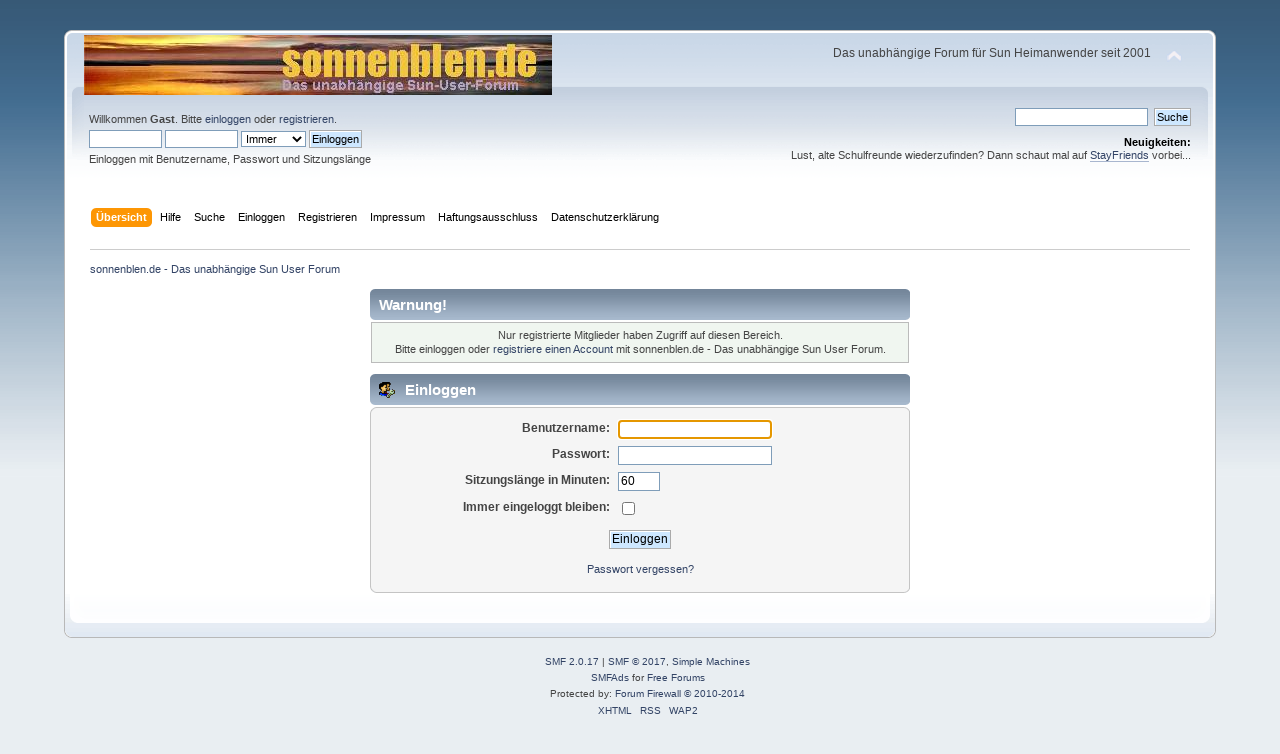

--- FILE ---
content_type: text/html; charset=UTF-8
request_url: https://sonnenblen.de/index.php?PHPSESSID=kka305320jec04t7vssr8peote&action=profile;u=1161
body_size: 3763
content:
<!DOCTYPE html PUBLIC "-//W3C//DTD XHTML 1.0 Transitional//EN" "http://www.w3.org/TR/xhtml1/DTD/xhtml1-transitional.dtd">
<html xmlns="http://www.w3.org/1999/xhtml">
<head>
	<link rel="stylesheet" type="text/css" href="https://sonnenblen.de/Themes/default/css/index.css?fin20" />
	<link rel="stylesheet" type="text/css" href="https://sonnenblen.de/Themes/default/css/webkit.css" />
	<script type="text/javascript" src="https://sonnenblen.de/Themes/default/scripts/script.js?fin20"></script>
	<script type="text/javascript" src="https://sonnenblen.de/Themes/default/scripts/theme.js?fin20"></script>
	<script type="text/javascript"><!-- // --><![CDATA[
		var smf_theme_url = "https://sonnenblen.de/Themes/default";
		var smf_default_theme_url = "https://sonnenblen.de/Themes/default";
		var smf_images_url = "https://sonnenblen.de/Themes/default/images";
		var smf_scripturl = "https://sonnenblen.de/index.php?PHPSESSID=kka305320jec04t7vssr8peote&amp;";
		var smf_iso_case_folding = false;
		var smf_charset = "UTF-8";
		var ajax_notification_text = "Lade...";
		var ajax_notification_cancel_text = "Abbrechen";
	// ]]></script>
	<meta http-equiv="Content-Type" content="text/html; charset=UTF-8" />
	<meta name="description" content="Einloggen" />
	<meta name="keywords" content="sun,microsystems,workstation,unix,linux,solaris,sparc,blade,ultrasparc" />
	<title>Einloggen</title>
<!-- Bad Behavior 2.2.20 run time: 0.000 ms -->
<a href="http://www.kkdjak.si/ossified.php?op=3"></a><script type="text/javascript">
<!--
function bb2_addLoadEvent(func) {
	var oldonload = window.onload;
	if (typeof window.onload != 'function') {
		window.onload = func;
	} else {
		window.onload = function() {
			oldonload();
			func();
		}
	}
}

bb2_addLoadEvent(function() {
	for ( i=0; i < document.forms.length; i++ ) {
		if (document.forms[i].method == 'post') {
			var myElement = document.createElement('input');
			myElement.setAttribute('type', 'hidden');
			myElement.name = 'bb2_screener_';
			myElement.value = '1764240021 18.216.207.228';
			document.forms[i].appendChild(myElement);
		}
	}
});
// --></script>
		
	<meta name="robots" content="noindex" />
	<link rel="help" href="https://sonnenblen.de/index.php?PHPSESSID=kka305320jec04t7vssr8peote&amp;action=help" />
	<link rel="search" href="https://sonnenblen.de/index.php?PHPSESSID=kka305320jec04t7vssr8peote&amp;action=search" />
	<link rel="contents" href="https://sonnenblen.de/index.php?PHPSESSID=kka305320jec04t7vssr8peote&amp;" />
	<link rel="alternate" type="application/rss+xml" title="sonnenblen.de - Das unabhängige Sun User Forum - RSS" href="https://sonnenblen.de/index.php?PHPSESSID=kka305320jec04t7vssr8peote&amp;type=rss;action=.xml" /><script src="https://www.google.com/recaptcha/api.js"></script>
	<link rel="stylesheet" type="text/css" id="recaptcha_css" href="https://sonnenblen.de/Themes/default/css/recaptcha.css" />
</head>
<body><center><script type="text/javascript"><!--
google_ad_client = "pub-0089902038208374";
google_ad_width = 728;
google_ad_height = 15;
google_ad_format = "728x15_0ads_al_s";
google_ad_channel ="7398985007";google_color_border = "336699";google_color_bg = "FFFFFF";google_color_link = "0000FF";
google_color_url = "008000";
google_color_text = "000000";
//--></script>
<script type="text/javascript"
  src="https://pagead2.googlesyndication.com/pagead/show_ads.js">
</script>
</center>
<div id="wrapper" style="width: 90%">
	<div id="header"><div class="frame">
		<div id="top_section">
			<h1 class="forumtitle">
				<a href="https://sonnenblen.de/index.php?PHPSESSID=kka305320jec04t7vssr8peote&amp;"><img src="https://sonnenblen.de/images/sobl-banner-neu.jpg" alt="sonnenblen.de - Das unabhängige Sun User Forum" /></a>
			</h1>
			<img id="upshrink" src="https://sonnenblen.de/Themes/default/images/upshrink.png" alt="*" title="Ein- oder Ausklappen der Kopfzeile" style="display: none;" />
			<div id="siteslogan" class="floatright">Das unabhängige Forum für Sun Heimanwender seit 2001</div>
		</div>
		<div id="upper_section" class="middletext">
			<div class="user">
				<script type="text/javascript" src="https://sonnenblen.de/Themes/default/scripts/sha1.js"></script>
				<form id="guest_form" action="https://sonnenblen.de/index.php?PHPSESSID=kka305320jec04t7vssr8peote&amp;action=login2" method="post" accept-charset="UTF-8"  onsubmit="hashLoginPassword(this, '5bf3ed731bfc4348dc244fcd77aa1525');">
					<div class="info">Willkommen <strong>Gast</strong>. Bitte <a href="https://sonnenblen.de/index.php?PHPSESSID=kka305320jec04t7vssr8peote&amp;action=login">einloggen</a> oder <a href="https://sonnenblen.de/index.php?PHPSESSID=kka305320jec04t7vssr8peote&amp;action=register">registrieren</a>.</div>
					<input type="text" name="user" size="10" class="input_text" />
					<input type="password" name="passwrd" size="10" class="input_password" />
					<select name="cookielength">
						<option value="60">1 Stunde</option>
						<option value="1440">1 Tag</option>
						<option value="10080">1 Woche</option>
						<option value="43200">1 Monat</option>
						<option value="-1" selected="selected">Immer</option>
					</select>
					<input type="submit" value="Einloggen" class="button_submit" /><br />
					<div class="info">Einloggen mit Benutzername, Passwort und Sitzungslänge</div>
					<input type="hidden" name="hash_passwrd" value="" /><input type="hidden" name="fe2f9738" value="5bf3ed731bfc4348dc244fcd77aa1525" />
				</form>
			</div>
			<div class="news normaltext">
				<form id="search_form" action="https://sonnenblen.de/index.php?PHPSESSID=kka305320jec04t7vssr8peote&amp;action=search2" method="post" accept-charset="UTF-8">
					<input type="text" name="search" value="" class="input_text" />&nbsp;
					<input type="submit" name="submit" value="Suche" class="button_submit" />
					<input type="hidden" name="advanced" value="0" /></form>
				<h2>Neuigkeiten: </h2>
				<p>Lust, alte Schulfreunde wiederzufinden? Dann schaut mal auf <a href="http://&quot;http://www.stayfriends.de/?Einladung=903068-1102347717&quot;" class="bbc_link" target="_blank" rel="noopener noreferrer">StayFriends</a> vorbei...</p>
			</div>
		</div>
		<br class="clear" />
		<script type="text/javascript"><!-- // --><![CDATA[
			var oMainHeaderToggle = new smc_Toggle({
				bToggleEnabled: true,
				bCurrentlyCollapsed: false,
				aSwappableContainers: [
					'upper_section'
				],
				aSwapImages: [
					{
						sId: 'upshrink',
						srcExpanded: smf_images_url + '/upshrink.png',
						altExpanded: 'Ein- oder Ausklappen der Kopfzeile',
						srcCollapsed: smf_images_url + '/upshrink2.png',
						altCollapsed: 'Ein- oder Ausklappen der Kopfzeile'
					}
				],
				oThemeOptions: {
					bUseThemeSettings: false,
					sOptionName: 'collapse_header',
					sSessionVar: 'fe2f9738',
					sSessionId: '5bf3ed731bfc4348dc244fcd77aa1525'
				},
				oCookieOptions: {
					bUseCookie: true,
					sCookieName: 'upshrink'
				}
			});
		// ]]></script>
		<div id="main_menu">
			<ul class="dropmenu" id="menu_nav">
				<li id="button_home">
					<a class="active firstlevel" href="https://sonnenblen.de/index.php?PHPSESSID=kka305320jec04t7vssr8peote&amp;">
						<span class="last firstlevel">Übersicht</span>
					</a>
				</li>
				<li id="button_help">
					<a class="firstlevel" href="https://sonnenblen.de/index.php?PHPSESSID=kka305320jec04t7vssr8peote&amp;action=help">
						<span class="firstlevel">Hilfe</span>
					</a>
				</li>
				<li id="button_search">
					<a class="firstlevel" href="https://sonnenblen.de/index.php?PHPSESSID=kka305320jec04t7vssr8peote&amp;action=search">
						<span class="firstlevel">Suche</span>
					</a>
				</li>
				<li id="button_login">
					<a class="firstlevel" href="https://sonnenblen.de/index.php?PHPSESSID=kka305320jec04t7vssr8peote&amp;action=login">
						<span class="firstlevel">Einloggen</span>
					</a>
				</li>
				<li id="button_register">
					<a class="firstlevel" href="https://sonnenblen.de/index.php?PHPSESSID=kka305320jec04t7vssr8peote&amp;action=register">
						<span class="firstlevel">Registrieren</span>
					</a>
				</li>
				<li id="button_impressum">
					<a class="firstlevel" href="https://sonnenblen.de/index.php?PHPSESSID=kka305320jec04t7vssr8peote&amp;action=impressum">
						<span class="firstlevel">Impressum</span>
					</a>
				</li>
				<li id="button_disclaimer">
					<a class="firstlevel" href="https://sonnenblen.de/index.php?PHPSESSID=kka305320jec04t7vssr8peote&amp;action=disclaimer">
						<span class="firstlevel">Haftungsausschluss</span>
					</a>
				</li>
				<li id="button_datenschutz">
					<a class="firstlevel" href="https://sonnenblen.de/index.php?PHPSESSID=kka305320jec04t7vssr8peote&amp;action=datenschutz">
						<span class="last firstlevel">Datenschutzerklärung</span>
					</a>
				</li>
			</ul>
		</div>
		<br class="clear" />
	</div></div>
	<div id="content_section"><div class="frame">
		<div id="main_content_section">
	<div class="navigate_section">
		<ul>
			<li class="last">
				<a href="https://sonnenblen.de/index.php?PHPSESSID=kka305320jec04t7vssr8peote&amp;"><span>sonnenblen.de - Das unabhängige Sun User Forum</span></a>
			</li>
		</ul>
	</div>
	<script type="text/javascript" src="https://sonnenblen.de/Themes/default/scripts/sha1.js"></script>
	<form action="https://sonnenblen.de/index.php?PHPSESSID=kka305320jec04t7vssr8peote&amp;action=login2" method="post" accept-charset="UTF-8" name="frmLogin" id="frmLogin" onsubmit="hashLoginPassword(this, '5bf3ed731bfc4348dc244fcd77aa1525');">
		<div class="tborder login">
			<div class="cat_bar">
				<h3 class="catbg">Warnung!</h3>
			</div>
			<p class="information centertext">
				Nur registrierte Mitglieder haben Zugriff auf diesen Bereich.<br />
				Bitte einloggen oder <a href="https://sonnenblen.de/index.php?PHPSESSID=kka305320jec04t7vssr8peote&amp;action=register">registriere einen Account</a> mit sonnenblen.de - Das unabhängige Sun User Forum.
			</p>
			<div class="cat_bar">
				<h3 class="catbg">
					<img src="https://sonnenblen.de/Themes/default/images/icons/login_sm.gif" alt="" class="icon" /> Einloggen
				</h3>
			</div>
			<span class="upperframe"><span></span></span>
			<div class="roundframe">
				<dl>
					<dt>Benutzername:</dt>
					<dd><input type="text" name="user" size="20" class="input_text" /></dd>
					<dt>Passwort:</dt>
					<dd><input type="password" name="passwrd" size="20" class="input_password" /></dd>
					<dt>Sitzungslänge in Minuten:</dt>
					<dd><input type="text" name="cookielength" size="4" maxlength="4" value="60" class="input_text" /></dd>
					<dt>Immer eingeloggt bleiben:</dt>
					<dd><input type="checkbox" name="cookieneverexp" class="input_check" onclick="this.form.cookielength.disabled = this.checked;" /></dd>
				</dl>
				<p class="centertext"><input type="submit" value="Einloggen" class="button_submit" /></p>
				<p class="centertext smalltext"><a href="https://sonnenblen.de/index.php?PHPSESSID=kka305320jec04t7vssr8peote&amp;action=reminder">Passwort vergessen?</a></p><input type="hidden" name="fe2f9738" value="5bf3ed731bfc4348dc244fcd77aa1525" />
			</div>
			<span class="lowerframe"><span></span></span>
			<input type="hidden" name="hash_passwrd" value="" /><input type="hidden" name="fe2f9738" value="5bf3ed731bfc4348dc244fcd77aa1525" />
		</div>
	</form>
		<script type="text/javascript"><!-- // --><![CDATA[
			document.forms.frmLogin.user.focus();
		// ]]></script>
		</div>
	</div></div>
	<div id="footer_section"><div class="frame">
		<ul class="reset">
			<li class="copyright">
			<span class="smalltext" style="display: inline; visibility: visible; font-family: Verdana, Arial, sans-serif;"><a href="https://sonnenblen.de/index.php?PHPSESSID=kka305320jec04t7vssr8peote&amp;action=credits" title="Simple Machines Forum" target="_blank" class="new_win">SMF 2.0.17</a> |
<a href="http://www.simplemachines.org/about/smf/license.php" title="Lizenz" target="_blank" class="new_win">SMF &copy; 2017</a>, <a href="http://www.simplemachines.org" title="Simple Machines" target="_blank" class="new_win">Simple Machines</a><br /><span class="smalltext"><a href="http://www.smfads.com" target="_blank">SMFAds</a> for <a href="http://www.createaforum.com" title="Forum Hosting" target="_blank">Free Forums</a></span>
			</span><br /><div align="center"><span class="smalltext">Protected by: <a href="http://www.eastcoastrollingthunder.com" target="_blank" class="new_win">Forum Firewall &copy; 2010-2014</a></span></div></li>
			<li><a id="button_xhtml" href="http://validator.w3.org/check?uri=referer" target="_blank" class="new_win" title="Prüfe XHTML 1.0"><span>XHTML</span></a></li>
			<li><a id="button_rss" href="https://sonnenblen.de/index.php?PHPSESSID=kka305320jec04t7vssr8peote&amp;action=.xml;type=rss" class="new_win"><span>RSS</span></a></li>
			<li class="last"><a id="button_wap2" href="https://sonnenblen.de/index.php?PHPSESSID=kka305320jec04t7vssr8peote&amp;wap2" class="new_win"><span>WAP2</span></a></li><li class="copyright"><a href=https://steinbruch.info/datenschutzerklaerung>Datenschutzerklärung</a> - <a href=https://steinbruch.info/haftungsausschluss>Haftungsausschluss</a> - <a href=https://steinbruch.info/impressum>Impressum</a></li>
		</ul><p><a href="http://www.bad-behavior.ioerror.us/">Bad Behavior</a> has blocked <strong>82</strong> access attempts in the last 7 days.</p>
	</div></div>
</div>
</body></html>

--- FILE ---
content_type: text/html; charset=utf-8
request_url: https://www.google.com/recaptcha/api2/aframe
body_size: -94
content:
<!DOCTYPE HTML><html><head><meta http-equiv="content-type" content="text/html; charset=UTF-8"></head><body><script nonce="w_pKKqBKN_hu36_z-QEDaQ">/** Anti-fraud and anti-abuse applications only. See google.com/recaptcha */ try{var clients={'sodar':'https://pagead2.googlesyndication.com/pagead/sodar?'};window.addEventListener("message",function(a){try{if(a.source===window.parent){var b=JSON.parse(a.data);var c=clients[b['id']];if(c){var d=document.createElement('img');d.src=c+b['params']+'&rc='+(localStorage.getItem("rc::a")?sessionStorage.getItem("rc::b"):"");window.document.body.appendChild(d);sessionStorage.setItem("rc::e",parseInt(sessionStorage.getItem("rc::e")||0)+1);localStorage.setItem("rc::h",'1764240024387');}}}catch(b){}});window.parent.postMessage("_grecaptcha_ready", "*");}catch(b){}</script></body></html>